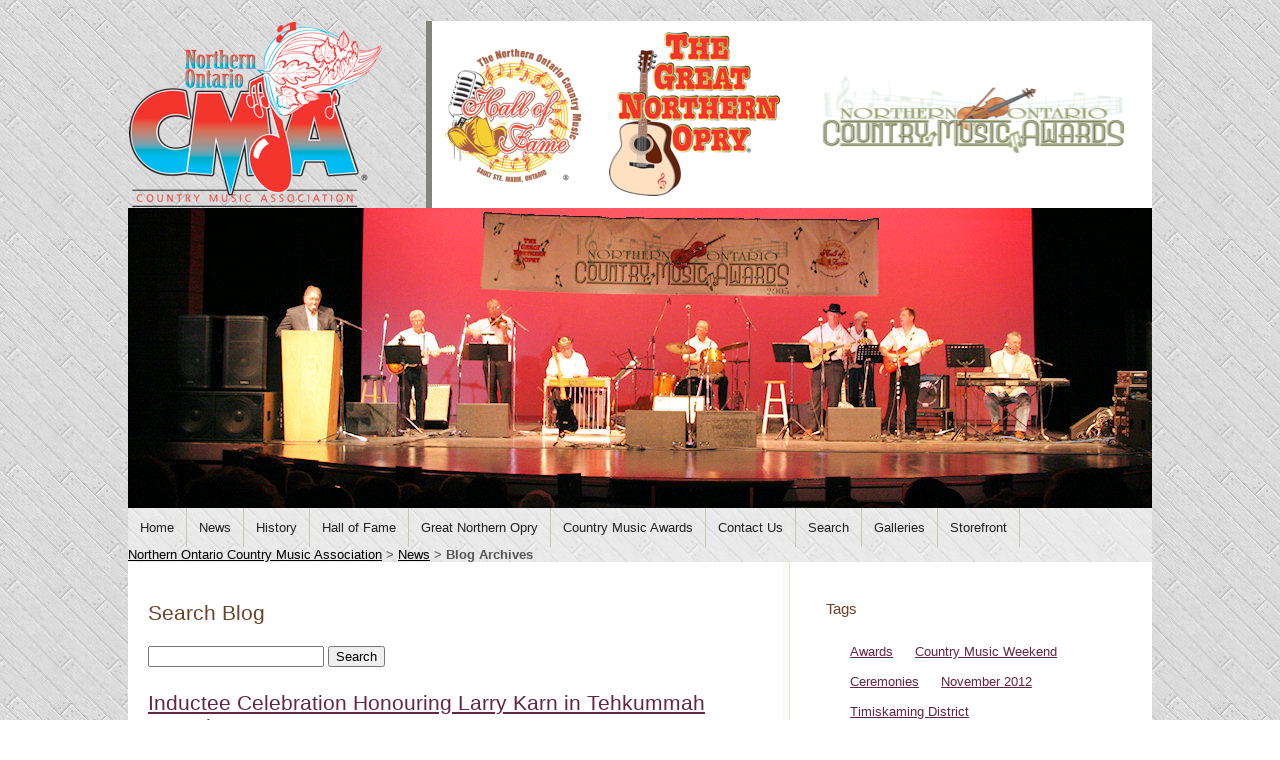

--- FILE ---
content_type: text/html; charset=UTF-8
request_url: https://nocma.ca/index.php/blog/blog-archives/?akID%5B13%5D%5BatSelectOptionID%5D%5B%5D=189
body_size: 5266
content:
<!doctype html>
<html lang="en" class="no-js">
<head>
  <meta charset="utf-8">
  <meta http-equiv="X-UA-Compatible" content="IE=edge,chrome=1">

<!-- Site Header Content //-->
	<link rel="stylesheet" href="/themes/nocma-woodwind/normalize.css" />
	<link rel="stylesheet" href="/themes/nocma-woodwind/normalize.metrics.css" />
<link href='http://fonts.googleapis.com/css?family=Lora' rel='stylesheet' type='text/css' />
<link href='http://fonts.googleapis.com/css?family=Muli:regular,regularitalic' rel='stylesheet' type='text/css' />

	<link rel="stylesheet" href="/themes/nocma-woodwind/styles.css" />
	<link rel="stylesheet" media="screen" type="text/css" href="/files/cache/css/nocma-woodwind/typography.css" />







<meta http-equiv="content-type" content="text/html; charset=UTF-8" />
<title>Northern Ontario Country Music Association :: Blog Archives</title>
<meta name="description" content="" />
    <meta name="robots" content="noindex" />
<meta name="generator" content="concrete5 - 5.6.3.5" />
<script type="text/javascript">
var CCM_DISPATCHER_FILENAME = '/index.php';var CCM_CID = 123;var CCM_EDIT_MODE = false;var CCM_ARRANGE_MODE = false;var CCM_IMAGE_PATH = "/updates/concrete5.6.3.5_remote_updater/concrete/images";
var CCM_TOOLS_PATH = "/index.php/tools/required";
var CCM_BASE_URL = "https://nocma.ca";
var CCM_REL = "";

</script>

<link rel="stylesheet" type="text/css" href="/updates/concrete5.6.3.5_remote_updater/concrete/css/ccm.base.css" />
<script type="text/javascript" src="/updates/concrete5.6.3.5_remote_updater/concrete/js/jquery.js"></script>
<script type="text/javascript" src="/updates/concrete5.6.3.5_remote_updater/concrete/js/ccm.base.js"></script>
<link rel="stylesheet" type="text/css" href="/updates/concrete5.6.3.5_remote_updater/concrete/blocks/search/view.css" />
<link rel="stylesheet" type="text/css" href="/updates/concrete5.6.3.5_remote_updater/concrete/blocks/tags/view.css" />

<script type="text/javascript" src="/themes/nocma-woodwind/js/modernizr2.0.js"></script>

</head>

<body id="c5tp">
	<div id="wrapper">
		<div id="container">
			<div class="top-title">
				<div id="logo">
					<table style="width: 100%; clear: both;" border="0" cellspacing="0" cellpadding="0" align="left">
<tbody>
<tr>
<td><a title="Home" href="/"><img src="/files/1113/3014/7045/NOCMA.png" alt="NOCMA.png" width="253" height="185" /></a></td>
<td style="width: 2px; height: 100%; background-color: #83847b;"> </td>
<td style="background-color: #ffffff;"><a title="Hall of Fame" href="/index.php/hall-of-fame/"><img style="margin-right: auto; margin-left: auto; display: block;" src="/files/9513/3031/6765/HallOfFame.png" alt="HallOfFame.png" width="136" height="143" /></a></td>
<td style="background-color: #ffffff;"><a title="Great Northern Opry" href="/index.php/about/"><img style="margin-right: auto; margin-left: auto; display: block;" src="/files/2613/3031/6762/GNO.png" alt="GNO.png" width="171" height="164" /></a></td>
<td style="background-color: #ffffff;"><a title="Country Music Awards" href="/index.php/country-music-awards/"><img style="margin-right: auto; margin-left: auto; display: block;" src="/files/cache/26889b6f549058540da4f552772c04fc_f11.png" alt="AWARDS.png" width="303" height="77" /></a></td>
</tr>
</tbody>
</table>				</div>
			</div>
			<div class="header">
				<img border="0" class="ccm-image-block" alt="" src="/files/1513/3291/3700/awards2006.jpg" width="1024" height="300" />			</div>
			<div class="navigation">
				<ul class="nav"><li class=""><a href="/" target="_self" class="">Home</a></li><li class="nav-path-selected"><a href="/index.php/blog/" target="_self" class="nav-path-selected">News</a></li><li class=""><a href="/index.php/history/" target="_self" class="">History</a></li><li class=""><a href="/index.php/hall-of-fame/" target="_self" class="">Hall of Fame</a></li><li class=""><a href="/index.php/about/" target="_self" class="">Great Northern Opry</a></li><li class=""><a href="/index.php/country-music-awards/" target="_self" class="">Country Music Awards</a></li><li class=""><a href="/index.php/contact-us/" target="_self" class="">Contact Us</a></li><li class=""><a href="/index.php/search/" target="_self" class="">Search</a></li><li class=""><a href="/index.php/galleries/" target="_self" class="">Galleries</a></li><li class=""><a href="/index.php/catalog/" target="_self" class="">Storefront</a></li></ul>
<div id="HTMLBlock147" class="HTMLBlock">
<div style="clear: both;"></div>
<div class="swp-breadcrumbs">
<a href="/">Northern Ontario Country Music Association</a>
<span class="swp-breadcrumbs-level"> <span class="delim">&gt;</span> <a href="https://nocma.ca/index.php/blog/">News</a></span><span class="swp-breadcrumbs-level"> <span class="delim">&gt;</span> <strong>Blog Archives</strong></span></div>
<div id="HTMLBlock149" class="HTMLBlock">
</div></div><div class="clearer"></div>
	</div>
<div class="main" id="two-columns">
	<div class="col2">
		<div class="left">
			<div class="content">
				

<form action="/index.php/blog/blog-archives/" method="get" class="ccm-search-block-form">

	<h3>Search Blog</h3>	
		<input name="search_paths[]" type="hidden" value="/blog" />
		
	<input name="query" type="text" value="" class="ccm-search-block-text" />
	
	<input name="submit" type="submit" value="Search" class="ccm-search-block-submit" />

		<div id="searchResults">
					<div class="searchResult">
				<h3><a href="https://nocma.ca/index.php/blog/celebration-tehkummah-june-22-2019/">Inductee Celebration Honouring Larry Karn in Tehkummah Saturday June 22, 2019</a></h3>
				<p>
											Inductee Celebration in honour of Larry Karn being inducted into the Northern Ontario Country Music Association's Great Northern Opry<br/>
										 This show will be in honour of Larry, who is being inducted into The Great Northern Opry at the Annual Northern Ontario Country Music Awards Weekend  taking place in Sault Ste.…					<a href="https://nocma.ca/index.php/blog/celebration-tehkummah-june-22-2019/" class="pageLink">https://nocma.ca/index.php/blog/celebration-tehkummah-june-22-2019/</a>
				</p>
			</div>
				</div>
		
		
	
</form>			</div>
		</div>
		<div class="right">
			<div class="content">
				<div class="ccm-tags-display">
<h4>Tags</h4><ul class="ccm-tag-list">
		<li >				<a href="/index.php/blog/blog-archives/?akID[13][atSelectOptionID][]=7">Awards</a></li><li >				<a href="/index.php/blog/blog-archives/?akID[13][atSelectOptionID][]=8">Country Music Weekend</a></li><li >				<a href="/index.php/blog/blog-archives/?akID[13][atSelectOptionID][]=9">Ceremonies</a></li><li >				<a href="/index.php/blog/blog-archives/?akID[13][atSelectOptionID][]=10">November 2012</a></li><li >				<a href="/index.php/blog/blog-archives/?akID[13][atSelectOptionID][]=30">Timiskaming District</a></li><li >				<a href="/index.php/blog/blog-archives/?akID[13][atSelectOptionID][]=31">NOCMA Representative Wanted</a></li><li >				<a href="/index.php/blog/blog-archives/?akID[13][atSelectOptionID][]=39">Sault Ste. Marie</a></li><li >				<a href="/index.php/blog/blog-archives/?akID[13][atSelectOptionID][]=40">Marconi Hall</a></li><li >				<a href="/index.php/blog/blog-archives/?akID[13][atSelectOptionID][]=41">May 11, 2013</a></li><li >				<a href="/index.php/blog/blog-archives/?akID[13][atSelectOptionID][]=42">Blind River</a></li><li >				<a href="/index.php/blog/blog-archives/?akID[13][atSelectOptionID][]=43">June 22, 2013</a></li><li >				<a href="/index.php/blog/blog-archives/?akID[13][atSelectOptionID][]=44">Donald Jacques</a></li><li >				<a href="/index.php/blog/blog-archives/?akID[13][atSelectOptionID][]=53">June 23, 2013</a></li><li >				<a href="/index.php/blog/blog-archives/?akID[13][atSelectOptionID][]=54">Patrick Case</a></li><li >				<a href="/index.php/blog/blog-archives/?akID[13][atSelectOptionID][]=55">Callander Legion Hall</a></li><li >				<a href="/index.php/blog/blog-archives/?akID[13][atSelectOptionID][]=56">Richard Gibbings</a></li><li >				<a href="/index.php/blog/blog-archives/?akID[13][atSelectOptionID][]=57">Souvenir</a></li><li >				<a href="/index.php/blog/blog-archives/?akID[13][atSelectOptionID][]=58">T-Shirts</a></li><li >				<a href="/index.php/blog/blog-archives/?akID[13][atSelectOptionID][]=59">Hats</a></li><li >				<a href="/index.php/blog/blog-archives/?akID[13][atSelectOptionID][]=60">Music CD's</a></li><li >				<a href="/index.php/blog/blog-archives/?akID[13][atSelectOptionID][]=61">Catalog</a></li><li >				<a href="/index.php/blog/blog-archives/?akID[13][atSelectOptionID][]=62">Storefront</a></li><li >				<a href="/index.php/blog/blog-archives/?akID[13][atSelectOptionID][]=63">Alex Patterson</a></li><li >				<a href="/index.php/blog/blog-archives/?akID[13][atSelectOptionID][]=64">Derek Craig</a></li><li >				<a href="/index.php/blog/blog-archives/?akID[13][atSelectOptionID][]=65">Sudbury</a></li><li >				<a href="/index.php/blog/blog-archives/?akID[13][atSelectOptionID][]=66">Estelle Deschamps</a></li><li >				<a href="/index.php/blog/blog-archives/?akID[13][atSelectOptionID][]=67">Cochrane</a></li><li >				<a href="/index.php/blog/blog-archives/?akID[13][atSelectOptionID][]=68">Noel Geoffroy</a></li><li >				<a href="/index.php/blog/blog-archives/?akID[13][atSelectOptionID][]=69">South Porcupine Legion Hall</a></li><li >				<a href="/index.php/blog/blog-archives/?akID[13][atSelectOptionID][]=70">Awards Weekend</a></li><li >				<a href="/index.php/blog/blog-archives/?akID[13][atSelectOptionID][]=71">Country Music Awards</a></li><li >				<a href="/index.php/blog/blog-archives/?akID[13][atSelectOptionID][]=72">Temiskaming District</a></li><li >				<a href="/index.php/blog/blog-archives/?akID[13][atSelectOptionID][]=73">Maurice Labelle</a></li><li >				<a href="/index.php/blog/blog-archives/?akID[13][atSelectOptionID][]=74">Mindemoya Hall</a></li><li >				<a href="/index.php/blog/blog-archives/?akID[13][atSelectOptionID][]=75">Larry Melanson</a></li><li >				<a href="/index.php/blog/blog-archives/?akID[13][atSelectOptionID][]=76">Great Northern Opry Inductee 2014</a></li><li >				<a href="/index.php/blog/blog-archives/?akID[13][atSelectOptionID][]=77">Sacha-Lee Cadieux</a></li><li >				<a href="/index.php/blog/blog-archives/?akID[13][atSelectOptionID][]=78">Smooth Rock Falls</a></li><li >				<a href="/index.php/blog/blog-archives/?akID[13][atSelectOptionID][]=79">Gilles Giroux</a></li><li >				<a href="/index.php/blog/blog-archives/?akID[13][atSelectOptionID][]=80">Sam Lahti</a></li><li >				<a href="/index.php/blog/blog-archives/?akID[13][atSelectOptionID][]=81">Christine Makuch</a></li><li >				<a href="/index.php/blog/blog-archives/?akID[13][atSelectOptionID][]=82">Interviews</a></li><li >				<a href="/index.php/blog/blog-archives/?akID[13][atSelectOptionID][]=83">Gene Dove</a></li><li >				<a href="/index.php/blog/blog-archives/?akID[13][atSelectOptionID][]=84">Buck Trent</a></li><li >				<a href="/index.php/blog/blog-archives/?akID[13][atSelectOptionID][]=85">Jim Stafford</a></li><li >				<a href="/index.php/blog/blog-archives/?akID[13][atSelectOptionID][]=86">Jim Owen</a></li><li >				<a href="/index.php/blog/blog-archives/?akID[13][atSelectOptionID][]=87">Tony Orlando</a></li><li >				<a href="/index.php/blog/blog-archives/?akID[13][atSelectOptionID][]=88">Glen Campbell</a></li><li >				<a href="/index.php/blog/blog-archives/?akID[13][atSelectOptionID][]=89">Mickey Gilley</a></li><li >				<a href="/index.php/blog/blog-archives/?akID[13][atSelectOptionID][]=90">Mel Tillis</a></li><li >				<a href="/index.php/blog/blog-archives/?akID[13][atSelectOptionID][]=91">R.P. Harrell</a></li><li >				<a href="/index.php/blog/blog-archives/?akID[13][atSelectOptionID][]=92">Todd Woolsey</a></li><li >				<a href="/index.php/blog/blog-archives/?akID[13][atSelectOptionID][]=93">Baldknobbers Jamboree</a></li><li >				<a href="/index.php/blog/blog-archives/?akID[13][atSelectOptionID][]=94">Sault Ste. Maire</a></li><li >				<a href="/index.php/blog/blog-archives/?akID[13][atSelectOptionID][]=95">Show and Dance</a></li><li >				<a href="/index.php/blog/blog-archives/?akID[13][atSelectOptionID][]=96">Elks Hall</a></li><li >				<a href="/index.php/blog/blog-archives/?akID[13][atSelectOptionID][]=97">Larry Cote & ACR</a></li><li >				<a href="/index.php/blog/blog-archives/?akID[13][atSelectOptionID][]=98">J.R. Aubertin</a></li><li >				<a href="/index.php/blog/blog-archives/?akID[13][atSelectOptionID][]=99">Debbie Robinson</a></li><li >				<a href="/index.php/blog/blog-archives/?akID[13][atSelectOptionID][]=100">Tehkummah Hall</a></li><li >				<a href="/index.php/blog/blog-archives/?akID[13][atSelectOptionID][]=101">Marconi Club</a></li><li >				<a href="/index.php/blog/blog-archives/?akID[13][atSelectOptionID][]=102">Kyle McKey</a></li><li >				<a href="/index.php/blog/blog-archives/?akID[13][atSelectOptionID][]=103">Charlie Skagen</a></li><li >				<a href="/index.php/blog/blog-archives/?akID[13][atSelectOptionID][]=104">Singin' in the Kitchen</a></li><li >				<a href="/index.php/blog/blog-archives/?akID[13][atSelectOptionID][]=105">NOCMA Records</a></li><li >				<a href="/index.php/blog/blog-archives/?akID[13][atSelectOptionID][]=106">Contest</a></li><li >				<a href="/index.php/blog/blog-archives/?akID[13][atSelectOptionID][]=107">Win CD's</a></li><li >				<a href="/index.php/blog/blog-archives/?akID[13][atSelectOptionID][]=108">Become a member</a></li><li >				<a href="/index.php/blog/blog-archives/?akID[13][atSelectOptionID][]=109">Like us on Facebook</a></li><li >				<a href="/index.php/blog/blog-archives/?akID[13][atSelectOptionID][]=110">Valentines Dance</a></li><li >				<a href="/index.php/blog/blog-archives/?akID[13][atSelectOptionID][]=111">Dana Lee Hebert</a></li><li >				<a href="/index.php/blog/blog-archives/?akID[13][atSelectOptionID][]=112">Great Northern Opry Inductee 2015</a></li><li >				<a href="/index.php/blog/blog-archives/?akID[13][atSelectOptionID][]=113">Chantal Delorme</a></li><li >				<a href="/index.php/blog/blog-archives/?akID[13][atSelectOptionID][]=114">Robert Sabovitch</a></li><li >				<a href="/index.php/blog/blog-archives/?akID[13][atSelectOptionID][]=115">Kapuskasing</a></li><li >				<a href="/index.php/blog/blog-archives/?akID[13][atSelectOptionID][]=116">Knights of Columbus Hall</a></li><li >				<a href="/index.php/blog/blog-archives/?akID[13][atSelectOptionID][]=117">Ervil Boreland</a></li><li >				<a href="/index.php/blog/blog-archives/?akID[13][atSelectOptionID][]=118">Celebration Show & Dance</a></li><li >				<a href="/index.php/blog/blog-archives/?akID[13][atSelectOptionID][]=119">Kevin Russell</a></li><li >				<a href="/index.php/blog/blog-archives/?akID[13][atSelectOptionID][]=120">Capreol Curling Club</a></li><li >				<a href="/index.php/blog/blog-archives/?akID[13][atSelectOptionID][]=121">Don Brose</a></li><li >				<a href="/index.php/blog/blog-archives/?akID[13][atSelectOptionID][]=122">Mike Case</a></li><li >				<a href="/index.php/blog/blog-archives/?akID[13][atSelectOptionID][]=123">Debbie Rivard</a></li><li >				<a href="/index.php/blog/blog-archives/?akID[13][atSelectOptionID][]=124">Blind River Legion</a></li><li >				<a href="/index.php/blog/blog-archives/?akID[13][atSelectOptionID][]=125">Northern Ontario Country Music Hall of Fame Inductee 2015</a></li><li >				<a href="/index.php/blog/blog-archives/?akID[13][atSelectOptionID][]=126">Al Mooney</a></li><li >				<a href="/index.php/blog/blog-archives/?akID[13][atSelectOptionID][]=127">PURE BLEND</a></li><li >				<a href="/index.php/blog/blog-archives/?akID[13][atSelectOptionID][]=128">Great Northern Opry Inductee</a></li><li >				<a href="/index.php/blog/blog-archives/?akID[13][atSelectOptionID][]=129">Tim Shaw</a></li><li >				<a href="/index.php/blog/blog-archives/?akID[13][atSelectOptionID][]=130">Jeff Gilmore</a></li><li >				<a href="/index.php/blog/blog-archives/?akID[13][atSelectOptionID][]=131">Manitoulin Island</a></li><li >				<a href="/index.php/blog/blog-archives/?akID[13][atSelectOptionID][]=132">Great Northern Opry Show</a></li><li >				<a href="/index.php/blog/blog-archives/?akID[13][atSelectOptionID][]=133">Moose Hall</a></li><li class="ccm-tag-selected">				<a href="/index.php/blog/blog-archives/?akID[13][atSelectOptionID][]=134">Moose Lodge</a></li><li >				<a href="/index.php/blog/blog-archives/?akID[13][atSelectOptionID][]=135">Moose Family Centre</a></li><li >				<a href="/index.php/blog/blog-archives/?akID[13][atSelectOptionID][]=136">Rob Wagner</a></li><li >				<a href="/index.php/blog/blog-archives/?akID[13][atSelectOptionID][]=137">North Bay</a></li><li >				<a href="/index.php/blog/blog-archives/?akID[13][atSelectOptionID][]=138">Canadian Country Music Awards</a></li><li >				<a href="/index.php/blog/blog-archives/?akID[13][atSelectOptionID][]=139">Bus Trip</a></li><li >				<a href="/index.php/blog/blog-archives/?akID[13][atSelectOptionID][]=140">London Ontario</a></li><li >				<a href="/index.php/blog/blog-archives/?akID[13][atSelectOptionID][]=141">Great Northern Opry Inductee 2016</a></li><li >				<a href="/index.php/blog/blog-archives/?akID[13][atSelectOptionID][]=142">Robert Marin</a></li><li >				<a href="/index.php/blog/blog-archives/?akID[13][atSelectOptionID][]=143">Marcel Gosselin</a></li><li >				<a href="/index.php/blog/blog-archives/?akID[13][atSelectOptionID][]=144">Don Delorme</a></li><li >				<a href="/index.php/blog/blog-archives/?akID[13][atSelectOptionID][]=145">Terry Little</a></li><li >				<a href="/index.php/blog/blog-archives/?akID[13][atSelectOptionID][]=146">Dennis Jacques</a></li><li >				<a href="/index.php/blog/blog-archives/?akID[13][atSelectOptionID][]=147">Moose Hall Sault Ste. Marie</a></li><li >				<a href="/index.php/blog/blog-archives/?akID[13][atSelectOptionID][]=148">George Pinder</a></li><li >				<a href="/index.php/blog/blog-archives/?akID[13][atSelectOptionID][]=149">Hugh Allan</a></li><li >				<a href="/index.php/blog/blog-archives/?akID[13][atSelectOptionID][]=150">Fred Pelletier</a></li><li >				<a href="/index.php/blog/blog-archives/?akID[13][atSelectOptionID][]=151">Music of Garth Brooks</a></li><li >				<a href="/index.php/blog/blog-archives/?akID[13][atSelectOptionID][]=152">Mark Tarantini</a></li><li >				<a href="/index.php/blog/blog-archives/?akID[13][atSelectOptionID][]=153">The Tech</a></li><li >				<a href="/index.php/blog/blog-archives/?akID[13][atSelectOptionID][]=154">DVD</a></li><li >				<a href="/index.php/blog/blog-archives/?akID[13][atSelectOptionID][]=155">2016 Awards</a></li><li >				<a href="/index.php/blog/blog-archives/?akID[13][atSelectOptionID][]=156">Robbie Shawana</a></li><li >				<a href="/index.php/blog/blog-archives/?akID[13][atSelectOptionID][]=157">Marcel Goselin</a></li><li >				<a href="/index.php/blog/blog-archives/?akID[13][atSelectOptionID][]=158">Gord Gibson</a></li><li >				<a href="/index.php/blog/blog-archives/?akID[13][atSelectOptionID][]=159">Northern Ontario Country Music Awards</a></li><li >				<a href="/index.php/blog/blog-archives/?akID[13][atSelectOptionID][]=160">Albert 'Hardy' Peltier</a></li><li >				<a href="/index.php/blog/blog-archives/?akID[13][atSelectOptionID][]=161">Obituary</a></li><li >				<a href="/index.php/blog/blog-archives/?akID[13][atSelectOptionID][]=162">Wikwemikong</a></li><li >				<a href="/index.php/blog/blog-archives/?akID[13][atSelectOptionID][]=163">Joe Knight</a></li><li >				<a href="/index.php/blog/blog-archives/?akID[13][atSelectOptionID][]=164">Great Northern Opry Inductee 2017</a></li><li >				<a href="/index.php/blog/blog-archives/?akID[13][atSelectOptionID][]=165">Stan Wilkolaski</a></li><li >				<a href="/index.php/blog/blog-archives/?akID[13][atSelectOptionID][]=166">Leo Bujold</a></li><li >				<a href="/index.php/blog/blog-archives/?akID[13][atSelectOptionID][]=167">Denis Charette</a></li><li >				<a href="/index.php/blog/blog-archives/?akID[13][atSelectOptionID][]=168">2017 Inductees</a></li><li >				<a href="/index.php/blog/blog-archives/?akID[13][atSelectOptionID][]=169">Ken Stafford</a></li><li >				<a href="/index.php/blog/blog-archives/?akID[13][atSelectOptionID][]=170">Bob McDonald</a></li><li >				<a href="/index.php/blog/blog-archives/?akID[13][atSelectOptionID][]=171">George Sherrard</a></li><li >				<a href="/index.php/blog/blog-archives/?akID[13][atSelectOptionID][]=172">White Stallion Band</a></li><li >				<a href="/index.php/blog/blog-archives/?akID[13][atSelectOptionID][]=173">Quattro Hotel & Conference Centre</a></li><li >				<a href="/index.php/blog/blog-archives/?akID[13][atSelectOptionID][]=174">Patty Dunlop</a></li><li >				<a href="/index.php/blog/blog-archives/?akID[13][atSelectOptionID][]=175">Don Guillemette</a></li><li >				<a href="/index.php/blog/blog-archives/?akID[13][atSelectOptionID][]=176">Loma Lyns</a></li><li >				<a href="/index.php/blog/blog-archives/?akID[13][atSelectOptionID][]=177">National Tavern</a></li><li >				<a href="/index.php/blog/blog-archives/?akID[13][atSelectOptionID][]=178">Eugene Manitowabi</a></li><li >				<a href="/index.php/blog/blog-archives/?akID[13][atSelectOptionID][]=179">Northern Ontario Country Music Hall of Fame Inductee 2017</a></li><li >				<a href="/index.php/blog/blog-archives/?akID[13][atSelectOptionID][]=180">Bryan Skagen</a></li><li >				<a href="/index.php/blog/blog-archives/?akID[13][atSelectOptionID][]=181">2017</a></li><li >				<a href="/index.php/blog/blog-archives/?akID[13][atSelectOptionID][]=182">Glen McDougall</a></li><li >				<a href="/index.php/blog/blog-archives/?akID[13][atSelectOptionID][]=183">DVD disc</a></li><li >				<a href="/index.php/blog/blog-archives/?akID[13][atSelectOptionID][]=184">BluRay disc</a></li><li >				<a href="/index.php/blog/blog-archives/?akID[13][atSelectOptionID][]=185">Great Northern Opry Inductee 2018</a></li><li >				<a href="/index.php/blog/blog-archives/?akID[13][atSelectOptionID][]=186">Mike Joseph</a></li><li >				<a href="/index.php/blog/blog-archives/?akID[13][atSelectOptionID][]=187">Vern Cheechoo</a></li><li >				<a href="/index.php/blog/blog-archives/?akID[13][atSelectOptionID][]=188">Country Music Jamboree</a></li><li >				<a href="/index.php/blog/blog-archives/?akID[13][atSelectOptionID][]=189">Great Northern Opry</a></li><li >				<a href="/index.php/blog/blog-archives/?akID[13][atSelectOptionID][]=190">Musical Guests from the Algoma District</a></li><li >				<a href="/index.php/blog/blog-archives/?akID[13][atSelectOptionID][]=191">Frank Robbins</a></li><li >				<a href="/index.php/blog/blog-archives/?akID[13][atSelectOptionID][]=192">2018 Northern Ontario Country Music Hall of Fame Inductee</a></li><li >				<a href="/index.php/blog/blog-archives/?akID[13][atSelectOptionID][]=193">Yvan Nadeau</a></li><li >				<a href="/index.php/blog/blog-archives/?akID[13][atSelectOptionID][]=194">Northern Ontario Country Music Hall of Fame Inductee</a></li><li >				<a href="/index.php/blog/blog-archives/?akID[13][atSelectOptionID][]=195">Don Gibbings</a></li><li >				<a href="/index.php/blog/blog-archives/?akID[13][atSelectOptionID][]=196">Jeff Pyette</a></li><li >				<a href="/index.php/blog/blog-archives/?akID[13][atSelectOptionID][]=197">Northern Ontario Country Music Hall of Fame</a></li><li >				<a href="/index.php/blog/blog-archives/?akID[13][atSelectOptionID][]=198">Marc Serré</a></li><li >				<a href="/index.php/blog/blog-archives/?akID[13][atSelectOptionID][]=199">Cheryl Robbins</a></li><li >				<a href="/index.php/blog/blog-archives/?akID[13][atSelectOptionID][]=200">2018</a></li><li >				<a href="/index.php/blog/blog-archives/?akID[13][atSelectOptionID][]=201">2018 Awards</a></li><li >				<a href="/index.php/blog/blog-archives/?akID[13][atSelectOptionID][]=202">2018 Great Northern Opry Inductees</a></li><li >				<a href="/index.php/blog/blog-archives/?akID[13][atSelectOptionID][]=203">Purchase DVD</a></li><li >				<a href="/index.php/blog/blog-archives/?akID[13][atSelectOptionID][]=204">Great Northern Opry Inductee 2019</a></li><li >				<a href="/index.php/blog/blog-archives/?akID[13][atSelectOptionID][]=205">Sandra Glabb</a></li><li >				<a href="/index.php/blog/blog-archives/?akID[13][atSelectOptionID][]=206">Mattawa</a></li><li >				<a href="/index.php/blog/blog-archives/?akID[13][atSelectOptionID][]=207">Ron Caron</a></li><li >				<a href="/index.php/blog/blog-archives/?akID[13][atSelectOptionID][]=208">Chantal Bellemare</a></li><li >				<a href="/index.php/blog/blog-archives/?akID[13][atSelectOptionID][]=209">Don Discher</a></li><li >				<a href="/index.php/blog/blog-archives/?akID[13][atSelectOptionID][]=210">Larry Cote</a></li><li >				<a href="/index.php/blog/blog-archives/?akID[13][atSelectOptionID][]=211">Jason Lamoureux</a></li><li >				<a href="/index.php/blog/blog-archives/?akID[13][atSelectOptionID][]=212">Larry Karn</a></li><li >				<a href="/index.php/blog/blog-archives/?akID[13][atSelectOptionID][]=213">Guy Muncion</a></li><li >				<a href="/index.php/blog/blog-archives/?akID[13][atSelectOptionID][]=214">Robert (Bob) Tosato</a></li><li >				<a href="/index.php/blog/blog-archives/?akID[13][atSelectOptionID][]=215">2019</a></li><li >				<a href="/index.php/blog/blog-archives/?akID[13][atSelectOptionID][]=216">2019 Hall of Fame Inductees</a></li><li >				<a href="/index.php/blog/blog-archives/?akID[13][atSelectOptionID][]=217">2019 Great Northern Opry Inductees</a></li><li >				<a href="/index.php/blog/blog-archives/?akID[13][atSelectOptionID][]=218">Scott Infanti's 2019 Great Northern Opry Country Music Gospel Show</a></li><li >				<a href="/index.php/blog/blog-archives/?akID[13][atSelectOptionID][]=219">Great Northern Opry Inductee 2020</a></li><li >				<a href="/index.php/blog/blog-archives/?akID[13][atSelectOptionID][]=220">Claude Lecuyer</a></li><li >				<a href="/index.php/blog/blog-archives/?akID[13][atSelectOptionID][]=221">Claude Rocheleau</a></li><li >				<a href="/index.php/blog/blog-archives/?akID[13][atSelectOptionID][]=222">Dan Champagne</a></li><li >				<a href="/index.php/blog/blog-archives/?akID[13][atSelectOptionID][]=223">2020 Hall of Fame Inductees</a></li><li >				<a href="/index.php/blog/blog-archives/?akID[13][atSelectOptionID][]=224">Scott Infanti</a></li><li >				<a href="/index.php/blog/blog-archives/?akID[13][atSelectOptionID][]=225">Ron Schryer</a></li><li >				<a href="/index.php/blog/blog-archives/?akID[13][atSelectOptionID][]=226">2022</a></li>	
	</ul>
	<div style="clear: both"></div>
</div><div class="grid_4 alpha omega" id="main-content-sidebar-archives">
	<h3>Archives</h3>
			<h4>2025</h4>
		<ul>
							<li>
										<a href="/index.php/blog/blog-archives/?year=2025&month=01" >Jan</a>
								</li>
								<li>
										<a href="/index.php/blog/blog-archives/?year=2025&month=02" >Feb</a>
								</li>
								<li>
										<a href="/index.php/blog/blog-archives/?year=2025&month=03" >Mar</a>
								</li>
								<li>
										<a href="/index.php/blog/blog-archives/?year=2025&month=04" >Apr</a>
								</li>
								<li>
										<a href="/index.php/blog/blog-archives/?year=2025&month=05" >May</a>
								</li>
								<li>
										<a href="/index.php/blog/blog-archives/?year=2025&month=06" >Jun</a>
								</li>
								<li>
										<a href="/index.php/blog/blog-archives/?year=2025&month=07" >Jul</a>
								</li>
								<li>
										<a href="/index.php/blog/blog-archives/?year=2025&month=08" >Aug</a>
								</li>
								<li>
										<a href="/index.php/blog/blog-archives/?year=2025&month=09" >Sep</a>
								</li>
								<li>
										<a href="/index.php/blog/blog-archives/?year=2025&month=10" >Oct</a>
								</li>
								<li>
										<a href="/index.php/blog/blog-archives/?year=2025&month=11" >Nov</a>
								</li>
								<li>
										<a href="/index.php/blog/blog-archives/?year=2025&month=12" >Dec</a>
								</li>
				</ul><h4>2026</h4><ul>				<li>
										<a href="/index.php/blog/blog-archives/?year=2026&month=01" >Jan</a>
								</li>
						</ul>
</div>
			</div>
		</div>
		<div class="clearer">
		</div>
	</div>
	<div class="bottom">
		<div class="left">
					</div>
		<div class="right">
					</div>
		<div class="clearer"></div>
	</div>



</div>



<div class="footer">

		<span class="powered-by"><a href="http://www.concrete5.org" title="concrete5 open source CMS">concrete5 Content Management</a></span>&nbsp;&nbsp;
			&copy; 2026 <a href="/">Northern Ontario Country Music Association</a>.
			All rights reserved.&nbsp;&nbsp;

							<span class="sign-in"><a href="/index.php/login/">Administrator</a></span>
			
<div class="clearer"></div>
</div>
</div>
</div>

</body>
</html>
<br />
<b>Warning</b>:  Unknown: open(/homepages/14/d191315253/htdocs/nocma/files/tmp/sess_ca494f24c3ca070e76a7c60ff3100860, O_RDWR) failed: Disk quota exceeded (122) in <b>Unknown</b> on line <b>0</b><br />
<br />
<b>Warning</b>:  Unknown: Failed to write session data (files). Please verify that the current setting of session.save_path is correct (/homepages/14/d191315253/htdocs/nocma/files/tmp) in <b>Unknown</b> on line <b>0</b><br />


--- FILE ---
content_type: text/css
request_url: https://nocma.ca/themes/nocma-woodwind/styles.css
body_size: 3315
content:
body {
	background: url(images/wood054.jpg)
}

.content {
	background-color: #ffffff
}

#left-sidebar .content {
	background-color: transparent;
}

.content ul {
	padding: 0 2px 5px 10px;
	margin-left: 6px;
}

ul.nav li {
	list-style-type: none
}

#wrapper {
	width: 1024px;
	margin: 20px auto 0;
	padding-bottom: 7px;
	padding-top: 1px;
}

.main#two-columns {
	background: #FFF url(images/two-columns.gif) repeat-y -238px
}

#left-columns {
	background: #FFF url(images/two-columns.gif) repeat-y -567px
}

.bottom {
	background: #DCDAC9;
	border-top: 1px solid #AA8;
	color: #444;
	font-size: 11px;
	padding: 14px 20px 12px;
}

.bottom .left,
.bottom .right {
	width: 49%
}

.footer {
	padding: 10px;
	font-size: 11px;
}

.footer a {
	color: #999999;
	text-decoration: none;
}

.footer a,
.footer a:link,
.footer a:visited,
.footer a:active {
	color: #996633
}

.footer a:hover {
	color: #FFF
}

.clear,
.clearer {
	clear: both
}

.clearer {
	font-size: 0px;
	line-height: 0px;
}

.ccm-spacer {
	font-size: 0px;
	line-height: 0px;
	clear: both;
}

.col2 .left {
	width: 64%
}

.col2 .right .content {
	background: #FFF
}

.col2 .right {
	width: 33%
}

.col3 .right {
	width: 64%
}

.content {
	padding: 18px 20px
}

.left {
	float: left
}

#left-sidebar {
	width: 320px
}

.right {
	float: right
}

.right .content {
	padding: 18px 12px 12px
}



#logo a:hover,
#logo a {
	text-decoration: none
}

#logo h1 {
	color: #361201;
	font-size: 40px;
}

/* @group navigation*/

.navigation {
	background-image: url(images/pngs/png40.png)
}

.navigation ul {
	margin: 0;
	padding: 0;
	list-style-type: none;
}

.navigation ul.nav li,
.navigation ul.nav-header li {
	border-right: 1px solid #C9C6B3;
	color: #553;
}

.navigation ul.nav-header li {
	float: left
}

.navigation ul.nav li a,
.navigation ul.nav-header li a {
	text-decoration: none;
	font-weight: normal;
	padding: 12px;
	display: block;
}

/* LEVEL ONE */

.navigation ul.nav {
	position: relative
}

.navigation ul.nav li {
	float: left;
	zoom: 1;
}
.navigation ul.nav-header a:hover,
.navigation ul.nav a:hover {
	color: #000000;
	background-image: url(images/pngs/png40.png)
}

.navigation ul.nav a:active {
	color: #ffa500
}

.navigation ul.nav li a {
	display: block;
	color: #222;
}

/* ===[ Doesn't work in IE ]=== */

.navigation ul.nav li.hover,
.navigation ul.nav li:hover {
	position: relative;
	color: #000000;
}

.navigation  a {
	color: black
}

/* LEVEL TWO*/

.navigation ul.nav ul {
	width: 220px;
	visibility: hidden;
	position: absolute;
	top: 100%;
	left: 0;
}

.navigation ul.nav ul li {
	font-weight: normal;
	background: #b9a88d;
	color: #000;
	border-bottom: 1px solid #ccc;
	float: none;
}

.navigation ul.nav ul li:hover {
	background: #f2dcba;
	color: white;
}

/* IE 6 & 7 Needs Inline Block*/

.navigation ul.nav ul li a {
	border-right: none;
	width: 100%;
	display: inline-block;
}

/* LEVEL THREE*/

.navigation ul.nav ul ul {
	left: 100%;
	top: 0;
}

.navigation ul.nav li:hover > ul {
	visibility: visible
}

/* @end */

#blog-index div.entry h3 a {
	text-decoration: none;
}

div.poll {
	margin-bottom: 10px;
	margin-top: 10px;
	margin-left: 10px;
}

#blog-index div.entry div.title h4 {
	margin-top: 7px;
	text-align: center;
	font-size: 13px;
	color: gray;
}

#blog-index div.entry .buttons {
	margin-top: 9px;
}

#blog-index div.entry h3 {
	text-align: center;
	margin-bottom: 0;
}

img {
	display: block;
}